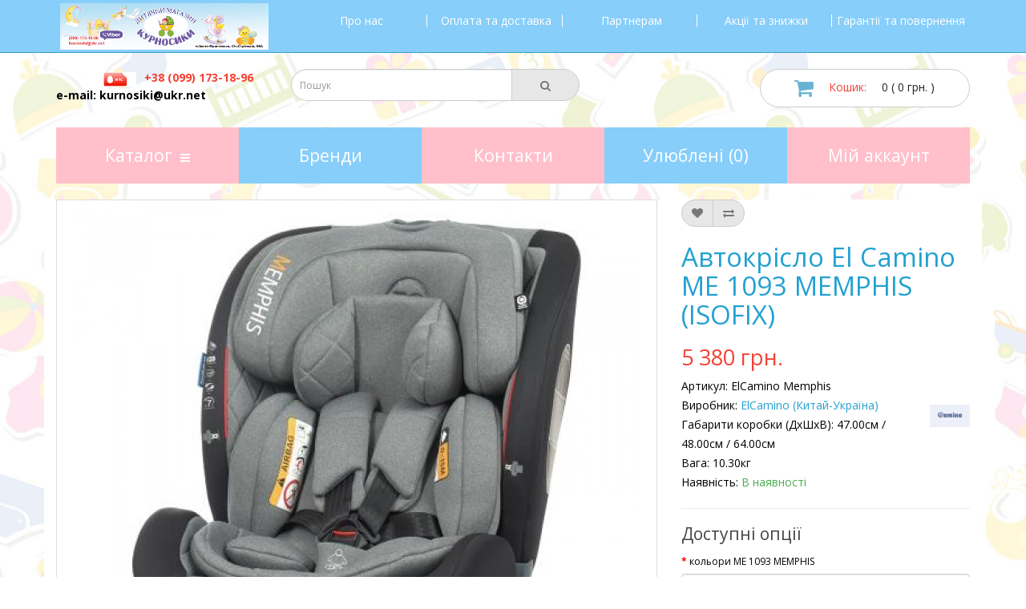

--- FILE ---
content_type: text/html; charset=utf-8
request_url: http://kurnosiki.if.ua/ElCamino_Memphis
body_size: 62239
content:
<!DOCTYPE html>
<!--[if IE]><![endif]-->
<!--[if IE 8 ]><html dir="ltr" lang="uk" class="ie8"><![endif]-->
<!--[if IE 9 ]><html dir="ltr" lang="uk" class="ie9"><![endif]-->
<!--[if (gt IE 9)|!(IE)]><!-->
<html dir="ltr" lang="uk">
<!--<![endif]-->
<head>
<meta charset="UTF-8" />
<meta name="viewport" content="width=device-width, initial-scale=1">
<meta http-equiv="X-UA-Compatible" content="IE=edge">
<title>купити автокрісло El Camino ME 1093 MEMPHIS 360º (ISOFIX) в Івано-Франківську, доставка по Україні</title>
<base href="http://kurnosiki.if.ua/" />
<meta name="description" content="купити автокрісло El Camino ME 1093 MEMPHIS 360º (ISOFIX) в Івано-Франківську, доставка по Україні" />
<meta name="keywords" content= "El Camino ME 1093 MEMPHIS 360º (ISOFIX) в Івано-Франківську, доставка по Україні" />
<script src="catalog/view/javascript/jquery/jquery-2.1.1.min.js" type="text/javascript"></script>
<link href="catalog/view/javascript/bootstrap/css/bootstrap.min.css" rel="stylesheet" media="screen" />
<script src="catalog/view/javascript/bootstrap/js/bootstrap.min.js" type="text/javascript"></script>
<link href="catalog/view/javascript/font-awesome/css/font-awesome.min.css" rel="stylesheet" type="text/css" />
<link href="//fonts.googleapis.com/css?family=Open+Sans:400,400i,300,700" rel="stylesheet" type="text/css" />
<link href="catalog/view/theme/default/stylesheet/stylesheet.css" rel="stylesheet">
<link href="catalog/view/javascript/jquery/magnific/magnific-popup.css" type="text/css" rel="stylesheet" media="screen" />
<link href="catalog/view/javascript/jquery/datetimepicker/bootstrap-datetimepicker.min.css" type="text/css" rel="stylesheet" media="screen" />
<script src="catalog/view/javascript/common.js" type="text/javascript"></script>
<link href="http://kurnosiki.if.ua/ElCamino_Memphis" rel="canonical" />
<link href="http://kurnosiki.if.ua/image/catalog/logo_icon.png" rel="icon" />
<script src="catalog/view/javascript/jquery/jquery.elevateZoom-3.0.8.min.js" type="text/javascript"></script>
<script src="catalog/view/javascript/jquery/magnific/jquery.magnific-popup.min.js" type="text/javascript"></script>
<script src="catalog/view/javascript/jquery/datetimepicker/moment.js" type="text/javascript"></script>
<script src="catalog/view/javascript/jquery/datetimepicker/bootstrap-datetimepicker.min.js" type="text/javascript"></script>
<script src="https://www.google.com/recaptcha/api.js" type="text/javascript"></script>
<script type="text/javascript">   (function(i,s,o,g,r,a,m){i['GoogleAnalyticsObject']=r;i[r]=i[r]||function(){   (i[r].q=i[r].q||[]).push(arguments)},i[r].l=1*new Date();a=s.createElement(o),   m=s.getElementsByTagName(o)[0];a.async=1;a.src=g;m.parentNode.insertBefore(a,m)   })(window,document,'script','//www.google-analytics.com/analytics.js','ga');
  ga('create', 'UA-74845126-1', 'auto');   ga('send', 'pageview');
</script> </head>
<body class="product-product-330">
<nav id="top">
  <div class="container">
<div class="row">
        </div>
<div class="row">
   <div id="logo" class="col-xs-3">
                    <a href="http://kurnosiki.if.ua/index.php?route=common/home"><img src="http://kurnosiki.if.ua/image/catalog/banner/kurnosiki_head1.png" title="КУРНОСИКИ" alt="КУРНОСИКИ" class="img-responsive" /></a>
              </div>
    <div class="col-xs-9">
    <div id="top-links" class="nav">
      <ul class="list-inline">
                    <li><a href="http://kurnosiki.if.ua/about_us">Про нас</a></li>
                    <li><a href="http://kurnosiki.if.ua/delivery">Оплата та доставка</a></li>
                    <li><a href="http://kurnosiki.if.ua/wholesalers">Партнерам</a></li>
                    <li><a href="http://kurnosiki.if.ua/privacy">Акції та знижки</a></li>
                    <li><a href="http://kurnosiki.if.ua/terms">Гарантії та повернення</a></li>
                </ul>
    </div>
  </div>
  </div>
</div>
</nav>
<header>
  <div class="container">
    <div class="row">
      <div class="col-sm-3">
        <div class="logo phones">
	  <div class="mts"><i class="fa fa-mts"></i><span><b>+38 (099) <b>173-18-96</b></span></div>
      <div </i><span>e-mail: kurnosiki@ukr.net</b></span></div>
        </div>
      </div>
      <div class="col-sm-4"><div id="search" class="input-group">
  <input type="text" name="search" value="" placeholder="Пошук" class="form-control input-lg" />
  <span class="input-group-btn">
    <button type="button" class="btn btn-default btn-lg"><i class="fa fa-search"></i></button>
  </span>
</div>      </div>
      <div class="col-sm-2">      </div>
      <div class="col-sm-3"><div id="cart" class="btn-group btn-block">
  <button type="button" data-toggle="dropdown" data-loading-text="Завантажується..." class="btn btn-inverse btn-block btn-lg dropdown-toggle"><i class="fa fa-shopping-cart"></i> <span id="cart-total"><b>Кошик:</b> 0 ( 0 грн. )</span></button>
  <ul class="dropdown-menu pull-right">
        <li>
      <p class="text-center">Ваш кошик порожній!</p>
    </li>
      </ul>
</div>
</div>
    </div>
  </div>
</header>

<div class="container">
  <nav id="menu" class="navbar">
    <div class="navbar-header"><span id="category" class="visible-xs">Категорії</span>
      <button type="button" class="btn btn-navbar navbar-toggle" data-toggle="collapse" data-target=".navbar-ex1-collapse"><i class="fa fa-bars"></i></button>
    </div>
    <div class="collapse navbar-collapse navbar-ex1-collapse">
      <ul class="nav navbar-nav">

	<li class="dropdown"><a href="http://kurnosiki.if.ua/index.php?route=common/home" class="dropdown-toggle" data-toggle="dropdown">Каталог<i class="fa fa-bars"></i></a>
          <div class="dropdown-menu">
            <div class="dropdown-inner">
		<ul class="list-unstyled">
                        <li><a href="http://kurnosiki.if.ua/toys">Іграшки</a></li>
                                <li><a href="http://kurnosiki.if.ua/dviynjata">Товари для двійнят</a></li>
                                <li class="dropdown"><a href="http://kurnosiki.if.ua/verh_clothes" class="dropdown-toggle" data-no_toggle="dropdown">Верхній дитячий одяг<i class="fa fa-angle-double-right"></i></a>
		<div class="dropdown-menu dropdown-right">
            <div class="dropdown-inner">
                            <ul class="list-unstyled">
                                <li><a href="http://kurnosiki.if.ua/verh_clothes/kurtka_winter">Зимові куртки для дітей (6)</a></li>
                              </ul>
                          </div>
            	  	</div>
        </li>
                                <li><a href="http://kurnosiki.if.ua/mebli">Дитячі ліжечка</a></li>
                                <li class="dropdown"><a href="http://kurnosiki.if.ua/prams" class="dropdown-toggle" data-no_toggle="dropdown">Універсальні коляски<i class="fa fa-angle-double-right"></i></a>
		<div class="dropdown-menu dropdown-right">
            <div class="dropdown-inner">
                            <ul class="list-unstyled">
                                <li><a href="http://kurnosiki.if.ua/prams/2v1">Коляски (2 в 1) (29)</a></li>
                                <li><a href="http://kurnosiki.if.ua/prams/transformer">Коляски-трансформери (1)</a></li>
                                <li><a href="http://kurnosiki.if.ua/prams/3v1">Коляски (3 в 1) (7)</a></li>
                                <li><a href="http://kurnosiki.if.ua/prams/twin">Коляски для двійнят і більше (3)</a></li>
                              </ul>
                          </div>
            	  	</div>
        </li>
                                <li><a href="http://kurnosiki.if.ua/progulka">Прогулянкові коляски</a></li>
                                <li class="dropdown"><a href="http://kurnosiki.if.ua/sleep" class="dropdown-toggle" data-no_toggle="dropdown">Все для сну малюка<i class="fa fa-angle-double-right"></i></a>
		<div class="dropdown-menu dropdown-right">
            <div class="dropdown-inner">
                            <ul class="list-unstyled">
                                <li><a href="http://kurnosiki.if.ua/sleep/postil">Дитяча постіль (10)</a></li>
                                <li><a href="http://kurnosiki.if.ua/sleep/matras">Матраци дитячі (4)</a></li>
                              </ul>
                          </div>
            	  	</div>
        </li>
                                <li class="dropdown"><a href="http://kurnosiki.if.ua/room" class="dropdown-toggle" data-no_toggle="dropdown">Дитяча кімната<i class="fa fa-angle-double-right"></i></a>
		<div class="dropdown-menu dropdown-right">
            <div class="dropdown-inner">
                            <ul class="list-unstyled">
                                <li><a href="http://kurnosiki.if.ua/room/xoduli">Дитячі ходулі (1)</a></li>
                                <li><a href="http://kurnosiki.if.ua/room/shezlong">Заколисуючі центри, гойдалки та шезлонги  (7)</a></li>
                                <li><a href="http://kurnosiki.if.ua/room/kylymok">Килимки та коврики дитячі (1)</a></li>
                                <li><a href="http://kurnosiki.if.ua/room/manegi">Манежі (0)</a></li>
                              </ul>
                          </div>
            	  	</div>
        </li>
                                <li class="dropdown"><a href="http://kurnosiki.if.ua/transport" class="dropdown-toggle" data-no_toggle="dropdown">Дитячий транспорт<i class="fa fa-angle-double-right"></i></a>
		<div class="dropdown-menu dropdown-right">
            <div class="dropdown-inner">
                            <ul class="list-unstyled">
                                <li><a href="http://kurnosiki.if.ua/transport/velosiped">Велосипеди (3-колісні) (23)</a></li>
                                <li><a href="http://kurnosiki.if.ua/transport/sanky">Дитячі санки (6)</a></li>
                                <li><a href="http://kurnosiki.if.ua/transport/samokat">Самокати (20)</a></li>
                                <li><a href="http://kurnosiki.if.ua/transport/tolokar">Толокари (1)</a></li>
                              </ul>
                          </div>
            	  	</div>
        </li>
                                <li class="dropdown"><a href="http://kurnosiki.if.ua/avtokrisla" class="dropdown-toggle" data-no_toggle="dropdown">Автокрісла<i class="fa fa-angle-double-right"></i></a>
		<div class="dropdown-menu dropdown-right">
            <div class="dropdown-inner">
                            <ul class="list-unstyled">
                                <li><a href="http://kurnosiki.if.ua/avtokrisla/0-1-2-3">Автокрісла (0-36 кг), 0+/1/2/3  (20)</a></li>
                                <li><a href="http://kurnosiki.if.ua/avtokrisla/1-2">Автокрісла (група 1-2), 9-25 кг (5)</a></li>
                                <li><a href="http://kurnosiki.if.ua/avtokrisla/1-3">Автокрісла (група 1-3), 9-36 кг (11)</a></li>
                                <li><a href="http://kurnosiki.if.ua/avtokrisla/narogh">Автокрісла групи 0+ (0-11 кг) (17)</a></li>
                                <li><a href="http://kurnosiki.if.ua/avtokrisla/busters">автокрісла-бустери (група 3), 22-36 кг (1)</a></li>
                              </ul>
                          </div>
            	  	</div>
        </li>
                                <li class="dropdown"><a href="http://kurnosiki.if.ua/Dyt_mebli" class="dropdown-toggle" data-no_toggle="dropdown">Інші дитячі меблі<i class="fa fa-angle-double-right"></i></a>
		<div class="dropdown-menu dropdown-right">
            <div class="dropdown-inner">
                            <ul class="list-unstyled">
                                <li><a href="http://kurnosiki.if.ua/Dyt_mebli/komody">Комоди-пеленатори (6)</a></li>
                                <li><a href="http://kurnosiki.if.ua/Dyt_mebli/Pelenatory">Пеленальні столики та дошки (1)</a></li>
                                <li><a href="http://kurnosiki.if.ua/Dyt_mebli/chair">Стільці для годування (11)</a></li>
                                <li><a href="http://kurnosiki.if.ua/Dyt_mebli/stolStil">Столики та стільці (20)</a></li>
                              </ul>
                          </div>
            	  	</div>
        </li>
                		</ul>
	    </div>
	  </div>
	</li>


	<li class="manufacturer"><a href="http://kurnosiki.if.ua/index.php?route=product/manufacturer">Бренди</a></li>
	<li class="contact"><a href="http://kurnosiki.if.ua/index.php?route=information/contact">Контакти</a></li>
	<li class="wishlist"><a href="http://kurnosiki.if.ua/index.php?route=account/wishlist" id="wishlist-total" title="Улюблені (0)">Улюблені (0)</a></li>
	<li class="account dropdown"><a href="http://kurnosiki.if.ua/index.php?route=account/account" title="Мій аккаунт" class="dropdown-toggle" data-toggle="dropdown">Мій аккаунт</a>
          <ul class="dropdown-menu dropdown-menu-right">
                        <li><a href="http://kurnosiki.if.ua/index.php?route=account/register">Реєстрація</a></li>
            <li><a href="http://kurnosiki.if.ua/index.php?route=account/login">Вхід</a></li>
                      </ul>
        </li>
      </ul>
    </div>
  </nav>
</div>

<div class="container">
  <ul class="breadcrumb">
        <li><a href="http://kurnosiki.if.ua/index.php?route=common/home"><i class="fa fa-home"></i></a></li>
        <li><a href="http://kurnosiki.if.ua/ElCamino_Memphis">Автокрісло El Camino ME 1093 MEMPHIS (ISOFIX)</a></li>
      </ul>
  <div class="row">                <div id="content" class="col-sm-12">      <div class="row">
                                <div class="col-sm-8">
                    <ul class="thumbnails">
                            <li><div class="thumbnail" ><img class='zoom' data-zoom-image="http://kurnosiki.if.ua/image/cache/catalog/ElCamino/MEMPHIS/img_SH-1000x1000.jpg" src="http://kurnosiki.if.ua/image/cache/catalog/ElCamino/MEMPHIS/img_SH-700x700.jpg" title="Автокрісло El Camino ME 1093 MEMPHIS (ISOFIX)" alt="Автокрісло El Camino ME 1093 MEMPHIS (ISOFIX)" id="image" /></div></li>
            <li style="display:none"><a class="thumbnail" href="http://kurnosiki.if.ua/image/cache/catalog/ElCamino/MEMPHIS/img_SH-1000x1000.jpg" title="Автокрісло El Camino ME 1093 MEMPHIS (ISOFIX)"><img src="http://kurnosiki.if.ua/image/cache/catalog/ElCamino/MEMPHIS/img_SH-700x700.jpg" title="Автокрісло El Camino ME 1093 MEMPHIS (ISOFIX)" alt="Автокрісло El Camino ME 1093 MEMPHIS (ISOFIX)" /></a></li>
                                                <li class="image-additional"><a class="thumbnail" href="http://kurnosiki.if.ua/image/cache/catalog/ElCamino/MEMPHIS/img_M-1000x1000.jpg" title="Автокрісло El Camino ME 1093 MEMPHIS (ISOFIX)"> <img src="http://kurnosiki.if.ua/image/cache/catalog/ElCamino/MEMPHIS/img_M-74x74.jpg" title="Автокрісло El Camino ME 1093 MEMPHIS (ISOFIX)" alt="Автокрісло El Camino ME 1093 MEMPHIS (ISOFIX)" /></a></li>
                        <li class="image-additional"><a class="thumbnail" href="http://kurnosiki.if.ua/image/cache/catalog/ElCamino/MEMPHIS/img_M4-1000x1000.jpg" title="Автокрісло El Camino ME 1093 MEMPHIS (ISOFIX)"> <img src="http://kurnosiki.if.ua/image/cache/catalog/ElCamino/MEMPHIS/img_M4-74x74.jpg" title="Автокрісло El Camino ME 1093 MEMPHIS (ISOFIX)" alt="Автокрісло El Camino ME 1093 MEMPHIS (ISOFIX)" /></a></li>
                        <li class="image-additional"><a class="thumbnail" href="http://kurnosiki.if.ua/image/cache/catalog/ElCamino/MEMPHIS/img_M3-1000x1000.jpg" title="Автокрісло El Camino ME 1093 MEMPHIS (ISOFIX)"> <img src="http://kurnosiki.if.ua/image/cache/catalog/ElCamino/MEMPHIS/img_M3-74x74.jpg" title="Автокрісло El Camino ME 1093 MEMPHIS (ISOFIX)" alt="Автокрісло El Camino ME 1093 MEMPHIS (ISOFIX)" /></a></li>
                        <li class="image-additional"><a class="thumbnail" href="http://kurnosiki.if.ua/image/cache/catalog/ElCamino/MEMPHIS/img_M2-1000x1000.jpg" title="Автокрісло El Camino ME 1093 MEMPHIS (ISOFIX)"> <img src="http://kurnosiki.if.ua/image/cache/catalog/ElCamino/MEMPHIS/img_M2-74x74.jpg" title="Автокрісло El Camino ME 1093 MEMPHIS (ISOFIX)" alt="Автокрісло El Camino ME 1093 MEMPHIS (ISOFIX)" /></a></li>
                        <li class="image-additional"><a class="thumbnail" href="http://kurnosiki.if.ua/image/cache/catalog/ElCamino/MEMPHIS/img_SH-1000x1000.jpg" title="Автокрісло El Camino ME 1093 MEMPHIS (ISOFIX)"> <img src="http://kurnosiki.if.ua/image/cache/catalog/ElCamino/MEMPHIS/img_SH-74x74.jpg" title="Автокрісло El Camino ME 1093 MEMPHIS (ISOFIX)" alt="Автокрісло El Camino ME 1093 MEMPHIS (ISOFIX)" /></a></li>
                                  </ul>
                    <ul class="nav nav-tabs">
            <li class="active"><a href="#tab-description" data-toggle="tab">Опис</a></li>
                                    <li><a href="#tab-review" data-toggle="tab">Відгуки (0)</a></li>
                      </ul>
          <div class="tab-content">
            <div class="tab-pane active" id="tab-description"><p><font style="vertical-align: inherit;"><span style="font-weight: bold; text-decoration-line: underline;">Автокрісло El Camino ME 1093 MEMPHIS&nbsp;</span>-&nbsp; &nbsp;новинка на ринку дитячих автокрісел, розраховане на всі вікові групи, стане незамінним супутником в дорозі під час поїздок і подорожей в автомобілі з маленькою дитиною від народження до 12 років.</font></p><p><font style="vertical-align: inherit;"><span style="text-decoration-line: underline;">Головна перевага моделі </span>-&nbsp; можливість повороту&nbsp;</font>сидіння автокрісла на 360 градусів , що спрощує посадку дитини різних вікових груп. Є удосконаленим варіантом автокрісла&nbsp;<a href="http://kurnosiki.if.ua/ElCamino_ME1045_EVOLUTION360" target="_blank">El Camino ME 1045 EVOLUTION 360</a>.<span style="font-weight: 700; text-decoration-line: underline;"><br></span></p><p>Крім того, дана модель укомплектована зручною системою кріплення крісла в автомобіль - <span style="text-decoration-line: underline;">сиcтемою ISOFIX.</span></p><div class="main_title" style="height: 30px; border-bottom: 1px solid rgb(227, 227, 227); font-size: 14px; font-weight: bold; text-transform: uppercase; color: rgb(0, 0, 0); font-family: Verdana, sans-serif;"><font style="vertical-align: inherit;">ОПИС АВТОКРІСЛА ElCAMINO ME 1093 MEMPHIS 360 :</font></div><div class="pagetext" style="font-size: 14px; font-family: Verdana, sans-serif;"><table border="0" cellpadding="0" cellspacing="0" width="704" style="width: 806px;"><colgroup><col><col></colgroup><tbody><tr height="21"><td height="21" style="height: 21px; width: 284px;"><font style="vertical-align: inherit;"><font style="vertical-align: inherit;">ТИП:</font></font></td><td style="width: 519px;"><font style="vertical-align: inherit;"><font style="vertical-align: inherit;">автокрісло</font></font></td></tr><tr height="20"><td height="20" style="height: 20px;"><font style="vertical-align: inherit;"><font style="vertical-align: inherit;">ГРУПА:</font></font></td><td style="width: 519px;"><font style="vertical-align: inherit;"><font style="vertical-align: inherit;">0 + I, II, III</font></font></td></tr><tr height="20"><td height="20" style="height: 20px;"><font style="vertical-align: inherit;"><font style="vertical-align: inherit;">ВАГА ДИТИНИ:</font></font></td><td style="width: 519px;"><font style="vertical-align: inherit;"><font style="vertical-align: inherit;">0-36 кг</font></font></td></tr><tr height="21"><td height="21" style="height: 21px;"><font style="vertical-align: inherit;"><font style="vertical-align: inherit;">ВІК ДИТИНИ:</font></font></td><td style="width: 519px;"><font style="vertical-align: inherit;"><font style="vertical-align: inherit;">від народження до 12 років</font></font></td></tr><tr height="20"><td height="20" style="height: 20px;"><font style="vertical-align: inherit;"><font style="vertical-align: inherit;">РЕГУЛЮВАННЯ:</font></font></td><td style="width: 519px;"><font style="vertical-align: inherit;"><font style="vertical-align: inherit;">підголівник з можливістю регулювання</font></font></td></tr><tr height="21"><td height="21" style="height: 21px;">Нахил спинки</td><td style="width: 519px;"><font style="vertical-align: inherit;"><font style="vertical-align: inherit;">7 положень,&nbsp;</font></font>(3-проти ходу руху, 4 - по ходу руху)</td></tr><tr height="21"><td height="21" style="height: 21px;"><font style="vertical-align: inherit;"><font style="vertical-align: inherit;">СПОСІБ УСТАНОВКИ:</font></font></td><td style="width: 519px;"><font style="vertical-align: inherit;"><font style="vertical-align: inherit;">проти руху (до 1 року) / за рухом автомобіля</font></font></td></tr><tr height="21"><td height="21" style="height: 21px;"><font style="vertical-align: inherit;"><font style="vertical-align: inherit;">5-ти точкові ремені безпеки:</font></font></td><td style="width: 519px;"><font style="vertical-align: inherit;"><font style="vertical-align: inherit;">є</font></font></td></tr><tr height="21"><td height="21" style="height: 21px;"><font style="vertical-align: inherit;"><font style="vertical-align: inherit;">ТКАНИНА:</font></font></td><td style="width: 519px;"><font style="vertical-align: inherit;"><font style="vertical-align: inherit;">льон і еко-шкіра</font></font></td></tr><tr height="21"><td height="21" style="height: 21px;"><font style="vertical-align: inherit;"><font style="vertical-align: inherit;">СИСТЕМА КРІПЛЕННЯ ISOFIX:</font></font></td><td style="width: 519px;"><font style="vertical-align: inherit;"><font style="vertical-align: inherit;">ISOFIX і Top-Tether</font></font></td></tr><tr height="21"><td height="21" style="height: 21px;"><font style="vertical-align: inherit;"><font style="vertical-align: inherit;">ГАБАРИТНІ РОЗМІРИ (ш * в * г):</font></font></td><td style="width: 519px;">48см / min 62см - max 74см / 55см<br></td></tr><tr height="21"><td height="21" style="height: 21px;"><font style="vertical-align: inherit;"><font style="vertical-align: inherit;">КОРОБКА:</font></font></td><td style="width: 519px;"><font style="vertical-align: inherit;"><font style="vertical-align: inherit;">&nbsp;БРУТТО 10,3кг / НЕТТО 8,9кг / РОЗМІР 47 х 48 х 64&nbsp;см</font></font></td></tr></tbody></table></div><div class="pagetext" style="font-size: 14px; font-family: Verdana, sans-serif;"><table border="0" cellpadding="0" cellspacing="0" width="704" style="width: 806px;"><tbody><tr height="21"><td style="width: 519px;"><br></td></tr></tbody></table></div></div>
                                    <div class="tab-pane" id="tab-review">
              <form class="form-horizontal" id="form-review">
                <div id="review"></div>
                <h2>Написати відгук</h2>
                                Будь-ласка <a  href="http://kurnosiki.if.ua/index.php?route=account/login">ввійдіть</a> чи <a href="http://kurnosiki.if.ua/index.php?route=account/register">зареєструйтеся</a> для написання огляду                              </form>
            </div>
                      </div>
        </div>
                        
        <div class="col-sm-4 product-op">
          <div class="btn-group">
            <button type="button" data-toggle="tooltip" class="btn btn-default" title="Додати до списку бажань" onclick="wishlist.add('330');"><i class="fa fa-heart"></i></button>
            <button type="button" data-toggle="tooltip" class="btn btn-default" title="Порівняти цей товар" onclick="compare.add('330');"><i class="fa fa-exchange"></i></button>
          </div>
          <h1>Автокрісло El Camino ME 1093 MEMPHIS (ISOFIX)</h1>
                  <ul class="list-unstyled">
                        <li>
              <h2>5 380 грн.</h2>
            </li>
                                                          </ul>
                    <ul class="list-unstyled">
	    <li>Артикул: ElCamino Memphis</li>
            <a href="http://kurnosiki.if.ua/ElCamino ">
                        <img  class="pull-right" src="http://kurnosiki.if.ua/image/cache/catalog/manufectures/maxresdefault-50x50.jpg" alt="ElCamino (Китай-Україна)" title="ElCamino (Китай-Україна)">
            </a>
            <li>Виробник: <a href="http://kurnosiki.if.ua/ElCamino ">ElCamino (Китай-Україна)</a></li>
                        	    	    <li>Габарити коробки (ДxШxВ):   47.00см / 48.00см / 64.00см</li>
                        	    <li>Вага:   10.30кг</li>
            	    <li>Наявність: <span class="text-instock" >В наявності</span></li>
          </ul>

          <div id="product">
                        <hr>
            <h3>Доступні опції</h3>
                                    <div class="form-group required">
              <label class="control-label" for="input-option230">кольори ME 1093 MEMPHIS</label>
              <select name="option[230]" id="input-option230" class="thumb form-control">
                <option value=""> --- Оберіть --- </option>
                                  <option value="1062"class="thumb" src="http://kurnosiki.if.ua/image/cache/catalog/ElCamino/MEMPHIS/img_SH-700x700.jpg" val="http://kurnosiki.if.ua/image/cache/catalog/ElCamino/MEMPHIS/img_SH-1000x1000.jpg">El Camino ME 1093 MEMPHIS (ISOFIX) Gray Black                                </option>
                                  <option value="1063"class="thumb" src="http://kurnosiki.if.ua/image/cache/catalog/ElCamino/MEMPHIS/img_M-700x700.jpg" val="http://kurnosiki.if.ua/image/cache/catalog/ElCamino/MEMPHIS/img_M-1000x1000.jpg">El Camino ME 1093 MEMPHIS (ISOFIX) Shadow Black                                </option>
                              </select>
            </div>
                                                                                                                                                                        <div class="form-group">
              <label class="control-label" for="input-quantity">Кількість</label>
              <input type="text" name="quantity" value="1" size="2" id="input-quantity" class="thumb form-control" />
              <input type="hidden" name="product_id" value="330" />
              <br />
              <button type="button" id="button-cart" data-loading-text="Завантажується..." class="btn btn-success btn-lg btn-block"><i class="fa fa-shopping-cart"></i> Купити</button>
            </div>
                      </div>
<div class="product-terms">
	<div class="row">
		<div class="col-xs-2"><i class="fa fa-delivery"></i></div>
		<div class="col-xs-10">
			<h3>Інформація про доставку</h3>
			<p>Безкоштовна доставка товару по Івано-Франківську - при замовленні понад 1000 грн.  Кур'єрська безкоштовна доставка по Івано-Франківській області - при замовленні понад 10000 грн. Доставка по Україні здійснюється  згідно тарифів автоперевізників.</p>
		</div>
	</div>
	<div class="row">
		<div class="col-xs-2"><i class="fa fa-garantee"></i></div>
		<div class="col-xs-10">
			<h3>Гарантія</h3>
			<p><ul class="list-unstyled">
			<li>- Обмін / повернення товару протягом 14 днів.</li>
			<li>- Офіційна гарантія від виробника.</li>
			</ul></p>
		</div>	
	</div>
</div>
                    <div class="rating">
            <p>
                                          <span class="fa fa-stack"><i class="fa fa-star-o fa-stack-1x"></i></span>
                                                        <span class="fa fa-stack"><i class="fa fa-star-o fa-stack-1x"></i></span>
                                                        <span class="fa fa-stack"><i class="fa fa-star-o fa-stack-1x"></i></span>
                                                        <span class="fa fa-stack"><i class="fa fa-star-o fa-stack-1x"></i></span>
                                                        <span class="fa fa-stack"><i class="fa fa-star-o fa-stack-1x"></i></span>
                                          <a href="" onclick="$('a[href=\'#tab-review\']').trigger('click'); return false;">0 відгуків</a> / <a href="" onclick="$('a[href=\'#tab-review\']').trigger('click'); return false;">Написати відгук</a></p>
            <hr>
            <!-- AddThis Button BEGIN -->
            <div class="addthis_toolbox addthis_default_style"><a class="addthis_button_facebook_like" fb:like:layout="button_count"></a> <a class="addthis_button_tweet"></a> <a class="addthis_button_pinterest_pinit"></a> <a class="addthis_counter addthis_pill_style"></a></div>
            <script type="text/javascript" src="//s7.addthis.com/js/300/addthis_widget.js#pubid=ra-515eeaf54693130e"></script>
            <!-- AddThis Button END -->
          </div>
                  </div>
      </div>
            <h3>Схожі товари</h3>
      <div class="row">
                                                <div class="col-lg-3 col-md-3 col-sm-6 col-xs-12">
          <div class="product-thumb transition">
            <div class="image"><a href="http://kurnosiki.if.ua/ElCamino_ME1045_EVOLUTION360"><img src="http://kurnosiki.if.ua/image/cache/catalog/ElCamino/Evolution360/148230_0-100x100.jpg" alt="Автокрісло El Camino ME 1045 EVOLUTION 360º (ISOFIX)" title="Автокрісло El Camino ME 1045 EVOLUTION 360º (ISOFIX)" class="img-responsive" /></a></div>
            <div class="caption">
              <h4><a href="http://kurnosiki.if.ua/ElCamino_ME1045_EVOLUTION360">Автокрісло El Camino ME 1045 EVOLUTION 360º (ISOFIX)</a></h4>
              <p>Автокрісло El Camino ME 1045 EVOLUTION 360&nbsp;-&nbsp; &nbsp;новинка на ринку дитячих автокрісел, р..</p>
                                          <p class="price">
                                4 400 грн.                                              </p>
                          </div>
            <div class="button-group">
              <button type="button" onclick="cart.add('196', '1');" class="btn-shopping-cart"><span class="hidden-xs hidden-sm hidden-md">Купити</span> <i class="fa fa-shopping-cart"></i></button>
              <button type="button" data-toggle="tooltip" title="Додати до списку бажань" onclick="wishlist.add('196');" class="btn-heart"><i class="fa fa-heart"></i></button>
              <button type="button" data-toggle="tooltip" title="Порівняти цей товар" onclick="compare.add('196');" class="btn-exchange"><i class="fa fa-exchange"></i></button>
            </div>
          </div>
        </div>
                <div class="clearfix visible-md"></div>
                                                        <div class="col-lg-3 col-md-3 col-sm-6 col-xs-12">
          <div class="product-thumb transition">
            <div class="image"><a href="http://kurnosiki.if.ua/bravo_isofix"><img src="http://kurnosiki.if.ua/image/cache/catalog/ElCamino/Bravo Isofix/img-100x100.jpg" alt="ElCamino ME 1041 BRAVO ISOFIX (0-36 кг)" title="ElCamino ME 1041 BRAVO ISOFIX (0-36 кг)" class="img-responsive" /></a></div>
            <div class="caption">
              <h4><a href="http://kurnosiki.if.ua/bravo_isofix">ElCamino ME 1041 BRAVO ISOFIX (0-36 кг)</a></h4>
              <p>Автокрісло ElCamino ME 1041 BRAVO ISOFIX Gray - хіт продаж України в сегменті автокрісел економ-клас..</p>
                                          <p class="price">
                                4 250 грн.                                              </p>
                          </div>
            <div class="button-group">
              <button type="button" onclick="cart.add('206', '1');" class="btn-shopping-cart"><span class="hidden-xs hidden-sm hidden-md">Купити</span> <i class="fa fa-shopping-cart"></i></button>
              <button type="button" data-toggle="tooltip" title="Додати до списку бажань" onclick="wishlist.add('206');" class="btn-heart"><i class="fa fa-heart"></i></button>
              <button type="button" data-toggle="tooltip" title="Порівняти цей товар" onclick="compare.add('206');" class="btn-exchange"><i class="fa fa-exchange"></i></button>
            </div>
          </div>
        </div>
                                                        <div class="col-lg-3 col-md-3 col-sm-6 col-xs-12">
          <div class="product-thumb transition">
            <div class="image"><a href="http://kurnosiki.if.ua/Evenflo_SafeMax_DLX "><img src="http://kurnosiki.if.ua/image/cache/catalog/Evenflo/SafeMax/102637404_images_12859119102-100x100.jpg" alt="Автокрісло Evenflo SafeMax Platinum (2-55 кг), США" title="Автокрісло Evenflo SafeMax Platinum (2-55 кг), США" class="img-responsive" /></a></div>
            <div class="caption">
              <h4><a href="http://kurnosiki.if.ua/Evenflo_SafeMax_DLX ">Автокрісло Evenflo SafeMax Platinum (2-55 кг), США</a></h4>
              <p>Автокрісло Evenflo SafeMax Platinum (DLX)&nbsp;- це найлегше в установці дитяче автокрісло Evenflo®&..</p>
                                          <p class="price">
                                11 499 грн.                                              </p>
                          </div>
            <div class="button-group">
              <button type="button" onclick="cart.add('208', '1');" class="btn-shopping-cart"><span class="hidden-xs hidden-sm hidden-md">Купити</span> <i class="fa fa-shopping-cart"></i></button>
              <button type="button" data-toggle="tooltip" title="Додати до списку бажань" onclick="wishlist.add('208');" class="btn-heart"><i class="fa fa-heart"></i></button>
              <button type="button" data-toggle="tooltip" title="Порівняти цей товар" onclick="compare.add('208');" class="btn-exchange"><i class="fa fa-exchange"></i></button>
            </div>
          </div>
        </div>
                                                        <div class="col-lg-3 col-md-3 col-sm-6 col-xs-12">
          <div class="product-thumb transition">
            <div class="image"><a href="http://kurnosiki.if.ua/Lorelli_Aviator_Isofix"><img src="http://kurnosiki.if.ua/image/cache/catalog/Lorelli/Aviator/3fd170f6d69406aa1e7d22eeba5fc691-100x100.jpg" alt="Автокрісло (0-36 кг) Lorelli  AVIATOR ISOFIX 360º (Болгарія)" title="Автокрісло (0-36 кг) Lorelli  AVIATOR ISOFIX 360º (Болгарія)" class="img-responsive" /></a></div>
            <div class="caption">
              <h4><a href="http://kurnosiki.if.ua/Lorelli_Aviator_Isofix">Автокрісло (0-36 кг) Lorelli  AVIATOR ISOFIX 360º (Болгарія)</a></h4>
              <p>Автокрісло Lorelli Aviator Isofix&nbsp;- це універсальна модель дитячих автокрісел груп 0+/1/2/3 та ..</p>
                                          <p class="price">
                                6 400 грн.                                              </p>
                          </div>
            <div class="button-group">
              <button type="button" onclick="cart.add('218', '1');" class="btn-shopping-cart"><span class="hidden-xs hidden-sm hidden-md">Купити</span> <i class="fa fa-shopping-cart"></i></button>
              <button type="button" data-toggle="tooltip" title="Додати до списку бажань" onclick="wishlist.add('218');" class="btn-heart"><i class="fa fa-heart"></i></button>
              <button type="button" data-toggle="tooltip" title="Порівняти цей товар" onclick="compare.add('218');" class="btn-exchange"><i class="fa fa-exchange"></i></button>
            </div>
          </div>
        </div>
                                                        <div class="col-lg-3 col-md-3 col-sm-6 col-xs-12">
          <div class="product-thumb transition">
            <div class="image"><a href="http://kurnosiki.if.ua/ElCamino_Absolute"><img src="http://kurnosiki.if.ua/image/cache/catalog/ElCamino/Absolute/img (3)-100x100.jpg" alt="Автокрісло El Camino ME 1079 ABSOLUTE 360º (ISOFIX)" title="Автокрісло El Camino ME 1079 ABSOLUTE 360º (ISOFIX)" class="img-responsive" /></a></div>
            <div class="caption">
              <h4><a href="http://kurnosiki.if.ua/ElCamino_Absolute">Автокрісло El Camino ME 1079 ABSOLUTE 360º (ISOFIX)</a></h4>
              <p>Автокрісло El Camino ME 1079 ABSOLUTE 360&nbsp;-&nbsp; &nbsp;новинка на ринку дитячих автокрісел, ро..</p>
                                          <p class="price">
                                5 600 грн.                                              </p>
                          </div>
            <div class="button-group">
              <button type="button" onclick="cart.add('312', '1');" class="btn-shopping-cart"><span class="hidden-xs hidden-sm hidden-md">Купити</span> <i class="fa fa-shopping-cart"></i></button>
              <button type="button" data-toggle="tooltip" title="Додати до списку бажань" onclick="wishlist.add('312');" class="btn-heart"><i class="fa fa-heart"></i></button>
              <button type="button" data-toggle="tooltip" title="Порівняти цей товар" onclick="compare.add('312');" class="btn-exchange"><i class="fa fa-exchange"></i></button>
            </div>
          </div>
        </div>
                <div class="clearfix visible-md"></div>
                                                        <div class="col-lg-3 col-md-3 col-sm-6 col-xs-12">
          <div class="product-thumb transition">
            <div class="image"><a href="http://kurnosiki.if.ua/TILLY_Bliss_T-535_ISOFIX"><img src="http://kurnosiki.if.ua/image/cache/catalog/TILLY/Bliss/93971-100x100.jpg" alt="Автокрісло дитяче TILLY BLISS ISOFIX T-535 (0-36 кг), з поворотом 360º " title="Автокрісло дитяче TILLY BLISS ISOFIX T-535 (0-36 кг), з поворотом 360º " class="img-responsive" /></a></div>
            <div class="caption">
              <h4><a href="http://kurnosiki.if.ua/TILLY_Bliss_T-535_ISOFIX">Автокрісло дитяче TILLY BLISS ISOFIX T-535 (0-36 кг), з поворотом 360º </a></h4>
              <p>Автокрісло дитяче TILLY BLISS ISOFIX T-535 (0-36 кг), з поворотом 360º - це&nbsp;багатофункціональна..</p>
                                          <p class="price">
                                4 950 грн.                                              </p>
                          </div>
            <div class="button-group">
              <button type="button" onclick="cart.add('322', '1');" class="btn-shopping-cart"><span class="hidden-xs hidden-sm hidden-md">Купити</span> <i class="fa fa-shopping-cart"></i></button>
              <button type="button" data-toggle="tooltip" title="Додати до списку бажань" onclick="wishlist.add('322');" class="btn-heart"><i class="fa fa-heart"></i></button>
              <button type="button" data-toggle="tooltip" title="Порівняти цей товар" onclick="compare.add('322');" class="btn-exchange"><i class="fa fa-exchange"></i></button>
            </div>
          </div>
        </div>
                                                        <div class="col-lg-3 col-md-3 col-sm-6 col-xs-12">
          <div class="product-thumb transition">
            <div class="image"><a href="http://kurnosiki.if.ua/Carrello_Asteroid_CRL_12801"><img src="http://kurnosiki.if.ua/image/cache/catalog/CARELLO/Asteroid/66405_20201020033743_8263_600x60110-100x100.jpg" alt="Автокрісло Carrello Asteroid CRL-12801 ISOFIX" title="Автокрісло Carrello Asteroid CRL-12801 ISOFIX" class="img-responsive" /></a></div>
            <div class="caption">
              <h4><a href="http://kurnosiki.if.ua/Carrello_Asteroid_CRL_12801">Автокрісло Carrello Asteroid CRL-12801 ISOFIX</a></h4>
              <p>Дитяче автокрісло Каррелло Астероїд 12801 -&nbsp; це&nbsp;модель автокрісла, яка універсально підійд..</p>
                                          <p class="price">
                                6 200 грн.                                              </p>
                          </div>
            <div class="button-group">
              <button type="button" onclick="cart.add('324', '1');" class="btn-shopping-cart"><span class="hidden-xs hidden-sm hidden-md">Купити</span> <i class="fa fa-shopping-cart"></i></button>
              <button type="button" data-toggle="tooltip" title="Додати до списку бажань" onclick="wishlist.add('324');" class="btn-heart"><i class="fa fa-heart"></i></button>
              <button type="button" data-toggle="tooltip" title="Порівняти цей товар" onclick="compare.add('324');" class="btn-exchange"><i class="fa fa-exchange"></i></button>
            </div>
          </div>
        </div>
                                                        <div class="col-lg-3 col-md-3 col-sm-6 col-xs-12">
          <div class="product-thumb transition">
            <div class="image"><a href="http://kurnosiki.if.ua/Carrello_Capsula"><img src="http://kurnosiki.if.ua/image/cache/catalog/CARELLO/Capsula/avtokreslo-detskoe-carrello-capsula-alisa-uacom-1-100x100.jpg" alt="  Автокрісло (0-36 кг) CARRELLO Capsula CRL-11807 ISOFIX з поворотом " title="  Автокрісло (0-36 кг) CARRELLO Capsula CRL-11807 ISOFIX з поворотом " class="img-responsive" /></a></div>
            <div class="caption">
              <h4><a href="http://kurnosiki.if.ua/Carrello_Capsula">  Автокрісло (0-36 кг) CARRELLO Capsula CRL-11807 ISOFIX з поворотом </a></h4>
              <p>Автокрісло&nbsp;CARRELLO Capsula CRL-11807&nbsp;ISOFIX з поворотом&nbsp;- підходить для дитини від н..</p>
                                          <p class="price">
                                4 750 грн.                                              </p>
                          </div>
            <div class="button-group">
              <button type="button" onclick="cart.add('327', '1');" class="btn-shopping-cart"><span class="hidden-xs hidden-sm hidden-md">Купити</span> <i class="fa fa-shopping-cart"></i></button>
              <button type="button" data-toggle="tooltip" title="Додати до списку бажань" onclick="wishlist.add('327');" class="btn-heart"><i class="fa fa-heart"></i></button>
              <button type="button" data-toggle="tooltip" title="Порівняти цей товар" onclick="compare.add('327');" class="btn-exchange"><i class="fa fa-exchange"></i></button>
            </div>
          </div>
        </div>
                                                        <div class="col-lg-3 col-md-3 col-sm-6 col-xs-12">
          <div class="product-thumb transition">
            <div class="image"><a href="http://kurnosiki.if.ua/ElCamino_BASTION"><img src="http://kurnosiki.if.ua/image/cache/catalog/ElCamino/BASTION/img_B-100x100.jpg" alt="Автокрісло  (9-36 кг) ME 1057 BASTION (ISOFIX)" title="Автокрісло  (9-36 кг) ME 1057 BASTION (ISOFIX)" class="img-responsive" /></a></div>
            <div class="caption">
              <h4><a href="http://kurnosiki.if.ua/ElCamino_BASTION">Автокрісло  (9-36 кг) ME 1057 BASTION (ISOFIX)</a></h4>
              <p>Автокрісло El Camino ME 1057 BASTION&nbsp;- це&nbsp;модель автокірсел з кріпленням Isofix і верхнім ..</p>
                                          <p class="price">
                                6 000 грн.                                              </p>
                          </div>
            <div class="button-group">
              <button type="button" onclick="cart.add('331', '1');" class="btn-shopping-cart"><span class="hidden-xs hidden-sm hidden-md">Купити</span> <i class="fa fa-shopping-cart"></i></button>
              <button type="button" data-toggle="tooltip" title="Додати до списку бажань" onclick="wishlist.add('331');" class="btn-heart"><i class="fa fa-heart"></i></button>
              <button type="button" data-toggle="tooltip" title="Порівняти цей товар" onclick="compare.add('331');" class="btn-exchange"><i class="fa fa-exchange"></i></button>
            </div>
          </div>
        </div>
                <div class="clearfix visible-md"></div>
                                                        <div class="col-lg-3 col-md-3 col-sm-6 col-xs-12">
          <div class="product-thumb transition">
            <div class="image"><a href="http://kurnosiki.if.ua/Carrello_Quantum_ISOFIX"><img src="http://kurnosiki.if.ua/image/cache/catalog/Carrello/Quantum/df9b65b6cf39390534c186e990e652ae-100x100.jpg" alt="Автокрісло CARRELLO Quantum ISOFIX CRL-11803  (0-36 кг) " title="Автокрісло CARRELLO Quantum ISOFIX CRL-11803  (0-36 кг) " class="img-responsive" /></a></div>
            <div class="caption">
              <h4><a href="http://kurnosiki.if.ua/Carrello_Quantum_ISOFIX">Автокрісло CARRELLO Quantum ISOFIX CRL-11803  (0-36 кг) </a></h4>
              <p>Автокрісло CARRELLO Quantum ISOFIX&nbsp;- це незамінна річ у машині, без якої не обійтись як при кор..</p>
                                          <p class="price">
                                4 707 грн.                                              </p>
                          </div>
            <div class="button-group">
              <button type="button" onclick="cart.add('365', '1');" class="btn-shopping-cart"><span class="hidden-xs hidden-sm hidden-md">Купити</span> <i class="fa fa-shopping-cart"></i></button>
              <button type="button" data-toggle="tooltip" title="Додати до списку бажань" onclick="wishlist.add('365');" class="btn-heart"><i class="fa fa-heart"></i></button>
              <button type="button" data-toggle="tooltip" title="Порівняти цей товар" onclick="compare.add('365');" class="btn-exchange"><i class="fa fa-exchange"></i></button>
            </div>
          </div>
        </div>
                                                        <div class="col-lg-3 col-md-3 col-sm-6 col-xs-12">
          <div class="product-thumb transition">
            <div class="image"><a href="http://kurnosiki.if.ua/ElCamino_Evolution2"><img src="http://kurnosiki.if.ua/image/cache/catalog/ElCamino/Evoulution2/img (1)-100x100.jpeg" alt="Автокрісло El Camino ME 1045 EVOLUTION-2 360º (ISOFIX)" title="Автокрісло El Camino ME 1045 EVOLUTION-2 360º (ISOFIX)" class="img-responsive" /></a></div>
            <div class="caption">
              <h4><a href="http://kurnosiki.if.ua/ElCamino_Evolution2">Автокрісло El Camino ME 1045 EVOLUTION-2 360º (ISOFIX)</a></h4>
              <p>Автокрісло El Camino ME 1045 EVOLUTION-2 360&nbsp;-&nbsp; &nbsp;це удосконалена версія популярного а..</p>
                                          <p class="price">
                                5 150 грн.                                              </p>
                          </div>
            <div class="button-group">
              <button type="button" onclick="cart.add('482', '1');" class="btn-shopping-cart"><span class="hidden-xs hidden-sm hidden-md">Купити</span> <i class="fa fa-shopping-cart"></i></button>
              <button type="button" data-toggle="tooltip" title="Додати до списку бажань" onclick="wishlist.add('482');" class="btn-heart"><i class="fa fa-heart"></i></button>
              <button type="button" data-toggle="tooltip" title="Порівняти цей товар" onclick="compare.add('482');" class="btn-exchange"><i class="fa fa-exchange"></i></button>
            </div>
          </div>
        </div>
                                                        <div class="col-lg-3 col-md-3 col-sm-6 col-xs-12">
          <div class="product-thumb transition">
            <div class="image"><a href="http://kurnosiki.if.ua/CARRELLO_Asteroid_15801"><img src="http://kurnosiki.if.ua/image/cache/catalog/Carrello/asteroid plus/103240-100x100.jpg" alt="Автокрісло Carrello Asteroid+ CRL-15801 з поворотом та опорною стійкою" title="Автокрісло Carrello Asteroid+ CRL-15801 з поворотом та опорною стійкою" class="img-responsive" /></a></div>
            <div class="caption">
              <h4><a href="http://kurnosiki.if.ua/CARRELLO_Asteroid_15801">Автокрісло Carrello Asteroid+ CRL-15801 з поворотом та опорною стійкою</a></h4>
              <p>Дитяче автокрісло Каррелло Астероїд плюс&nbsp;CRL-15801&nbsp;-&nbsp; удосконалена версія популярного..</p>
                                          <p class="price">
                                6 650 грн.                                              </p>
                          </div>
            <div class="button-group">
              <button type="button" onclick="cart.add('483', '1');" class="btn-shopping-cart"><span class="hidden-xs hidden-sm hidden-md">Купити</span> <i class="fa fa-shopping-cart"></i></button>
              <button type="button" data-toggle="tooltip" title="Додати до списку бажань" onclick="wishlist.add('483');" class="btn-heart"><i class="fa fa-heart"></i></button>
              <button type="button" data-toggle="tooltip" title="Порівняти цей товар" onclick="compare.add('483');" class="btn-exchange"><i class="fa fa-exchange"></i></button>
            </div>
          </div>
        </div>
                              </div>
                  <p>Теги:                        <a href="http://kurnosiki.if.ua/index.php?route=product/search&amp;tag=автокрісло з ISOFIX">автокрісло з ISOFIX</a>,
                                <a href="http://kurnosiki.if.ua/index.php?route=product/search&amp;tag=автокрісло 0-36 кг">автокрісло 0-36 кг</a>,
                                <a href="http://kurnosiki.if.ua/index.php?route=product/search&amp;tag=автокрісло від народження">автокрісло від народження</a>,
                                <a href="http://kurnosiki.if.ua/index.php?route=product/search&amp;tag=El Camino">El Camino</a>
                      </p>
            </div>
    </div>
</div>
<script type="text/javascript"><!--
$('select[name=\'recurring_id\'], input[name="quantity"]').change(function(){
	$.ajax({
		url: 'index.php?route=product/product/getRecurringDescription',
		type: 'post',
		data: $('input[name=\'product_id\'], input[name=\'quantity\'], select[name=\'recurring_id\']'),
		dataType: 'json',
		beforeSend: function() {
			$('#recurring-description').html('');
		},
		success: function(json) {
			$('.alert, .text-danger').remove();

			if (json['success']) {
				$('#recurring-description').html(json['success']);
			}
		}
	});
});
//--></script>
<script type="text/javascript"><!--
$('#button-cart').on('click', function() {
	$.ajax({
		url: 'index.php?route=checkout/cart/add',
		type: 'post',
		data: $('#product input[type=\'text\'], #product input[type=\'hidden\'], #product input[type=\'radio\']:checked, #product input[type=\'checkbox\']:checked, #product select, #product textarea'),
		dataType: 'json',
		beforeSend: function() {
			$('#button-cart').button('loading');
		},
		complete: function() {
			$('#button-cart').button('reset');
		},
		success: function(json) {
			$('.alert, .text-danger').remove();
			$('.form-group').removeClass('has-error');

			if (json['error']) {
				if (json['error']['option']) {
					for (i in json['error']['option']) {
						var element = $('#input-option' + i.replace('_', '-'));

						if (element.parent().hasClass('input-group')) {
							element.parent().after('<div class="text-danger">' + json['error']['option'][i] + '</div>');
						} else {
							element.after('<div class="text-danger">' + json['error']['option'][i] + '</div>');
						}
					}
				}

				if (json['error']['recurring']) {
					$('select[name=\'recurring_id\']').after('<div class="text-danger">' + json['error']['recurring'] + '</div>');
				}

				// Highlight any found errors
				$('.text-danger').parent().addClass('has-error');
			}

			if (json['success']) {
				$('.breadcrumb').after('<div class="alert alert-success">' + json['success'] + '<button type="button" class="close" data-dismiss="alert">&times;</button></div>');

				$('#cart > button').html('<i class="fa fa-shopping-cart"></i> ' + json['total']);

				$('html, body').animate({ scrollTop: 0 }, 'slow');

				$('#cart > ul').load('index.php?route=common/cart/info ul li');
			}
		},
        error: function(xhr, ajaxOptions, thrownError) {
            alert(thrownError + "\r\n" + xhr.statusText + "\r\n" + xhr.responseText);
        }
	});
});
//--></script>
<script type="text/javascript"><!--
$('.date').datetimepicker({
	pickTime: false
});

$('.datetime').datetimepicker({
	pickDate: true,
	pickTime: true
});

$('.time').datetimepicker({
	pickDate: false
});

$('button[id^=\'button-upload\']').on('click', function() {
	var node = this;

	$('#form-upload').remove();

	$('body').prepend('<form enctype="multipart/form-data" id="form-upload" style="display: none;"><input type="file" name="file" /></form>');

	$('#form-upload input[name=\'file\']').trigger('click');

	if (typeof timer != 'undefined') {
    	clearInterval(timer);
	}

	timer = setInterval(function() {
		if ($('#form-upload input[name=\'file\']').val() != '') {
			clearInterval(timer);

			$.ajax({
				url: 'index.php?route=tool/upload',
				type: 'post',
				dataType: 'json',
				data: new FormData($('#form-upload')[0]),
				cache: false,
				contentType: false,
				processData: false,
				beforeSend: function() {
					$(node).button('loading');
				},
				complete: function() {
					$(node).button('reset');
				},
				success: function(json) {
					$('.text-danger').remove();

					if (json['error']) {
						$(node).parent().find('input').after('<div class="text-danger">' + json['error'] + '</div>');
					}

					if (json['success']) {
						alert(json['success']);

						$(node).parent().find('input').attr('value', json['code']);
					}
				},
				error: function(xhr, ajaxOptions, thrownError) {
					alert(thrownError + "\r\n" + xhr.statusText + "\r\n" + xhr.responseText);
				}
			});
		}
	}, 500);
});
//--></script>
<script type="text/javascript"><!--
$('#review').delegate('.pagination a', 'click', function(e) {
    e.preventDefault();

    $('#review').fadeOut('slow');

    $('#review').load(this.href);

    $('#review').fadeIn('slow');
});

$('#review').load('index.php?route=product/product/review&product_id=330');

$('#button-review').on('click', function() {
	$.ajax({
		url: 'index.php?route=product/product/write&product_id=330',
		type: 'post',
		dataType: 'json',
		data: $("#form-review").serialize(),
		beforeSend: function() {
			$('#button-review').button('loading');
		},
		complete: function() {
			$('#button-review').button('reset');
		},
		success: function(json) {
			$('.alert-success, .alert-danger').remove();

			if (json['error']) {
				$('#review').after('<div class="alert alert-danger"><i class="fa fa-exclamation-circle"></i> ' + json['error'] + '</div>');
			}

			if (json['success']) {
				$('#review').after('<div class="alert alert-success"><i class="fa fa-check-circle"></i> ' + json['success'] + '</div>');

				$('input[name=\'name\']').val('');
				$('textarea[name=\'text\']').val('');
				$('input[name=\'rating\']:checked').prop('checked', false);
			}
		}
	});
});

$(document).ready(function() {
	$('.thumbnails').magnificPopup({
		type:'image',
		delegate: 'a',
		gallery: {
			enabled:true
		}
	});
});
//--></script>
<script type="text/javascript"><!--
 function c() {
    var srcimg;
    var srcim;
        $("option:selected", $(this)).each(function(){
            srcimg = $(this).attr('src');  
            srcim = $(this).attr('val');
    });
        if (srcimg == null || srcim == null) {         
            srcimg = $(this).attr('src');
            srcim = $(this).attr('val');
    }
        if (srcim != null) {  
    var noimage = srcim.indexOf("no_image"); 
    }
        if (srcimg == null || srcim == null || noimage == 0) {
            //srcimg = 'http://kurnosiki.if.ua/image/cache/catalog/ElCamino/MEMPHIS/img_SH-700x700.jpg';
            //srcim = 'http://kurnosiki.if.ua/image/cache/catalog/ElCamino/MEMPHIS/img_SH-1000x1000.jpg';
            return;
                } 
    $('.zoom').attr('src', srcimg);
    $('.zoom').attr('data-zoom-image', srcim);
    $('.zoomLens, .zoomWindow').css("background-image", "url(" + srcim +")");
    } 
$(document).on("change", ".thumb", c);
//--></script> 

<footer>
  <div class="container">
    <div class="row">
            <div class="col-sm-3">
        <h5>Інформація</h5>
        <ul class="list-unstyled">
                    <li><a href="http://kurnosiki.if.ua/about_us">Про нас</a></li>
                    <li><a href="http://kurnosiki.if.ua/delivery">Оплата та доставка</a></li>
                    <li><a href="http://kurnosiki.if.ua/wholesalers">Партнерам</a></li>
                    <li><a href="http://kurnosiki.if.ua/privacy">Акції та знижки</a></li>
                    <li><a href="http://kurnosiki.if.ua/terms">Гарантії та повернення</a></li>
                  </ul>
      </div>
            <div class="col-sm-3">
        <h5>Сервісні служби</h5>
        <ul class="list-unstyled">
          <li><a href="http://kurnosiki.if.ua/index.php?route=information/contact">Контакти</a></li>
          <li><a href="http://kurnosiki.if.ua/index.php?route=information/sitemap">Мапа сайту</a></li>
        </ul>
      </div>
      <div class="col-sm-3">
        <h5>Обліковий запис</h5>
        <ul class="list-unstyled">
          <li><a href="http://kurnosiki.if.ua/index.php?route=account/account">Обліковий запис</a></li>
          <li><a href="http://kurnosiki.if.ua/index.php?route=account/order">Історія замовлень</a></li>
          <li><a href="http://kurnosiki.if.ua/index.php?route=account/wishlist">Список побажань</a></li>
        </ul>
      </div>
      <div class="col-sm-3">
	<ul class="nav nav-pills">
		<li><a href="https://www.facebook.com/kurnosiki.if/"><i class="fa fa-facebook"></i></a></li>
		<!--<li><a href="#"><i class="fa fa-twitter"></i></a></li>-->
		<li><a href="https://www.instagram.com/kurnosiki_if/"><i class="fa fa-instagram"></i></a></li>
		<li><a href="https://www.instagram.com/kurnosik_if/"><i class="fa fa-instagram"></i></a></li>
	</ul>
	<ul class="list-unstyled list-large">
          <li></li>
          <li>+38 (099) 173-18-96</li>
	</ul>
      </div>
    </div>
  </div>
</footer>

<!--
OpenCart is open source software and you are free to remove the powered by OpenCart if you want, but its generally accepted practise to make a small donation.
Please donate via PayPal to donate@opencart.com
//-->
<!-- Theme created by Welford Media for OpenCart 2.0 www.welfordmedia.co.uk -->

</body></html>

--- FILE ---
content_type: text/css
request_url: http://kurnosiki.if.ua/catalog/view/theme/default/stylesheet/stylesheet.css
body_size: 23110
content:
body {
	font-family: 'Open Sans', sans-serif;
	font-weight: 400;
/*	
        color: #666;
	font-size: 12px;
*/
        color: #000000;
	font-size: 16px;
	
	line-height: 20px;
	width: 100%;
	/*min-width: 1024px;*/
       background: #ffffff url('../image/bg.jpg') 50% 50%;
}
h1, h2, h3, h4, h5, h6 {
	color: #444;
}
/* default font size */
.fa {
	font-size: 14px;
}
.product-layout .fa{
	font-size: 22px;
	padding-top: 12px;
}

.fa-ks{
	width: 100px;
	height: 18px;
	margin-right: 10px;
	background: transparent url('../image/ks.ico.png') no-repeat 100% 50%;
	background-size: contain;
	vertical-align: middle;
}
.fa-mts{
	width: 100px;
	height: 18px;
	margin-right: 10px;
	background: transparent url('../image/mts.ico.png') no-repeat 100% 50%;
	background-size: contain;
	vertical-align: middle;
}

.fa-delivery {
	width: 50px;
	height: 100px;
	margin-right: 10px;
	background: transparent url('../image/icon.delivery.png') no-repeat 50% 50%;
	background-size: contain;
	vertical-align: middle;
}
.fa-garantee {
	width: 50px;
	height: 100px;
	margin-right: 10px;
	background: transparent url('../image/icon.garantee.png') no-repeat 50% 50%;
	background-size: contain;
	vertical-align: middle;
}

.bg-blue {
	background-color: #23a1d1;
}

.registerbox {
	padding: 15px 45px;
}
/* Override the bootstrap defaults */
.container {
	/*min-width: 970px;*/
}
h1 {
	font-size: 33px;
}
h2 {
	font-size: 27px;
}
h3 {
	font-size: 21px;
}
h4 {
	font-size: 15px;
}
h5 {
	font-size: 12px;
}
h6 {
	font-size: 10.2px;
}
a {
	color: #23a1d1;
}
a:hover {
	text-decoration: none;
}
legend {
	font-size: 18px;
	padding: 7px 0px
}
label {
	font-size: 12px;
	font-weight: normal;
}
select.form-control, textarea.form-control, input[type="text"].form-control, input[type="password"].form-control, input[type="datetime"].form-control, input[type="datetime-local"].form-control, input[type="date"].form-control, input[type="month"].form-control, input[type="time"].form-control, input[type="week"].form-control, input[type="number"].form-control, input[type="email"].form-control, input[type="url"].form-control, input[type="search"].form-control, input[type="tel"].form-control, input[type="color"].form-control {
	font-size: 12px;
}
.input-group input, .input-group select, .input-group .dropdown-menu, .input-group .popover {
	font-size: 12px;
}
.input-group .input-group-addon {
	font-size: 12px;
	height: 30px;
}
/* Fix some bootstrap issues */
span.hidden-xs, span.hidden-sm, span.hidden-md, span.hidden-lg {
	display: inline;
}
.nav-tabs {
	margin-bottom: 15px;
}
.nav-tabs > li {
	border-radius: 0px;
}

div.required .control-label:before {
	content: '* ';
	color: #F00;
	font-weight: bold;
}

.navbar {
	border-radius: 0px;
}

.dropdown-menu {
	border-radius: 0px;
	box-shadow: none;
}

.input-lg {
	border-radius: 0px;
}

header p {
	margin: 0;
}

.list-large{
	font-size: 16px;
	line-height: 1.75;
	font-weight: 400;
}

.list-group-item:first-child {
	border-radius: 0;
}
.list-group-item:last-child {
	border-radius: 0;
}

.pagination > li:first-child > a, .pagination > li:first-child > span {
	border-radius: 0px;
}
.pagination > li:last-child > a, .pagination > li:last-child > span {
	border-radius: 0px;
}

.pagination > li > a, .pagination > li > span {
	font-size: 14px;
	color: #ffffff;
	margin: 1px 4px;
	background-color: #4BAE4F;
	border: 0px none;
}
.pagination > li > a:focus, .pagination > li > a:hover, .pagination > li > span:focus, .pagination > li > span:hover {
	color: #ffffff;
	background-color: #673AB7;
	border-color: none;
}
.pagination > .active > a, .pagination > .active > a:focus, .pagination > .active > a:hover, .pagination > .active > span, .pagination > .active > span:focus, .pagination > .active > span:hover {
	background-color: #FEC006;
	border-color: none;
}
.thumbnail {
	border-radius: 0px;
}

/* Gradent to all drop down menus */
.dropdown-menu li > a:hover {
	text-decoration: none;
	color: #ffffff;
	background-color: #229ac8;
	background-image: linear-gradient(to bottom, #23a1d1, #1f90bb);
	background-repeat: repeat-x;
}
/* top */
#top {
	background-color: #87CEFA;
	border-bottom: 1px solid #359dc9;
	padding: 4px 0px 3px 0;
	margin: 0 0 20px 0;
	min-height: 40px;
}
#top .container {
	padding: 0 20px;
}
#top #currency .currency-select {
	text-align: left;
}
#top #currency .currency-select:hover {
	text-shadow: none;
	color: #ffffff;
	background-color: #229ac8;
	background-image: linear-gradient(to bottom, #23a1d1, #1f90bb);
	background-repeat: repeat-x;
}
#top .btn-link, #top-links li, #top-links a {
	color: #ffffff;
	/*text-shadow: 0 1px 0 #FFF;*/
	text-decoration: none;
	font-size: 14px;
	line-height: 16px;
}
#top .btn-link:hover, #top-links a:hover {
	color: #ffffff;
	text-decoration: underline;
}

#top-links .dropdown-menu a {
	text-shadow: none;
}
#top-links .dropdown-menu a:hover {
	color: #FFF;
}
#top .btn-link strong {
	font-size: 14px;
        line-height: 14px;
}
#top-links {
	padding-top: 14px;
}
#top-links a + a {
	margin-left: 15px;
}

#top-links ul.list-inline {
	/*display: -webkit-box;*/
	display: -webkit-flex;
	display: -ms-flexbox;
	display: flex;
	float: right;

	-webkit-box-pack: center;
	-webkit-justify-content: space-around;
	    -ms-flex-pack: center;
	        justify-content: space-around;
	width: 100%;
}

#top-links  .list-inline > li {
	text-align:center;
	width: 100%;
	border-left: 1px solid #ffffff;
	padding-right: 0px;
}
#top-links  .list-inline > li:first-child {
	border-left: 0px none;
}
@media (max-width:599px){
	#logo { width: 100%; }
	#top-links { display:none; }
}
/* logo */
#logo {
	margin: 0 0 0px 0;
}

.logo.phones{
	font-size: 14px;
	line-height: 1.5;
	margin-bottom: 10px;
}
.logo.phones .ks{
	color: #2aa2ff;
}
.logo.phones .mts{
	color: #f34235;
}
/* search */
#search {
	margin-bottom: 10px;
}
#search .input-lg {
	height: 40px;
	line-height: 20px;
	padding: 0 10px;
	border-top-left-radius: 50px;
	border-bottom-left-radius: 50px;
}
#search .btn-lg {
	font-size: 15px;
	line-height: 18px;
	padding: 10px 35px;
	text-shadow: 0 1px 0 #FFF;
	border: 1px solid rgb(204, 204, 204);
}
/* cart */
#cart {
	margin-bottom: 10px;
	min-width: 220px;
}
#cart .fa-shopping-cart{
	font-size: 26px;
	color: #67b2d3;
	vertical-align: middle;
}

#cart span > b{
	color: #f34235;
	margin: 0px 15px;
	font-weight: 400;
}

#cart > .btn {
	font-size: 14px;
	line-height: 18px;
	color: #FFF;
}
#cart.open > .btn {
	background-image: none;
	background-color: #FFFFFF;
	border: 1px solid #E6E6E6;
	color: #666;
	box-shadow: none;
	text-shadow: none;
}
#cart.open > .btn:hover {
	color: #444;
}
#cart .dropdown-menu {
	background: #eee;
	z-index: 1001;
}
#cart .dropdown-menu {
	min-width: 100%;
}
@media (max-width: 478px) {
	#cart .dropdown-menu {
		width: 100%;
	}
}
#cart .dropdown-menu table {
	margin-bottom: 10px;
}
#cart .dropdown-menu li > div {
	min-width: 427px;
	padding: 0 10px;
}
@media (max-width: 478px) {
	#cart .dropdown-menu li > div {
		min-width: 100%;
	}
}
#cart .dropdown-menu li p {
	margin: 20px 0;
	
}
/* menu */
#menu {
	
	background-color: #87CEFA;
	border: 0px none;
/*
	background-color: #229ac8;
	background-image: linear-gradient(to bottom, #23a1d1, #1f90bb);
	background-repeat: repeat-x;
	border-color: #1f90bb #1f90bb #145e7a;
*/
	min-height: 40px;
	margin-top: 15px;
}

#menu .nav > li {
	height: 100%;
	width: 20%;
	background-color: #FFC0CB;
}

#menu .nav li.contact {
	background-color: #FFC0CB;
}
#menu .nav li.manufacturer {
	background-color: #87CEFA;
}
#menu .nav li.wishlist {
	background-color: #87CEFA;
}
#menu .nav li.account {
	background-color: #FFC0CB;
	
}

#menu .nav > li > a {
	color: #fff;
	font-size: 16pt;
	/*text-shadow: 0 -1px 0 rgba(0, 0, 0, 0.25);*/
	padding: 25px 0px 25px 0px;
	min-height: 15px;
	background-color: transparent;
}
#menu .nav > li > a:hover, #menu .nav > li.open > a {
	background-color: rgba(0, 0, 0, 0.1);
}
#menu .nav > li > a .fa{
	/* font-size: 16pt; */
	margin-left: 10px;
}


#menu .navbar-nav {
	width: 100%;
	text-align:center;
	margin: 0;
}

#menu .navbar-collapse {
	padding-left: 0px;
	padding-right: 0px;	
}

#menu .dropdown-menu {
	padding-top: 0;
	padding-bottom: 0;
	border-color: #BFDBEA;
	width: 100%;
}

#menu .list-unstyled .dropdown .fa{
	float: right;
	font-size: 22px;
}

#menu .dropdown-inner {
	display: table;
	width: 100%;
}
#menu .dropdown-inner ul {
	display: table-cell;
}

#currency .dropdown-inner,#currency .dropdown-menu {
      padding: 0px;
}

#menu .dropdown-inner a,#menu .dropdown-menu a,
#currency .dropdown-inner a,#currency .dropdown-menu a ,
#currency .dropdown-inner .btn,#currency .dropdown-menu .btn {
	min-width: 160px;
	display: block;
	padding: 15px 20px;
	clear: both;
	line-height: 20px;
	color: #359dc9;
	font-size: 12pt;
	border-top: 1px solid #BFDBEA;
}

#menu .dropdown-inner li a:hover,#menu .dropdown-menu a:hover {
	color: #ff6a3b;
	background: transparent none;
}

#menu .dropdown-right {
	position: absolute;
	left: 100%;
	top: -2px;
	display: none;
	border-width: 0;
}
#menu .dropdown .dropdown-right, #menu .dropdown .dropdown-right li{
	display: none;
}
#menu .dropdown:hover > .dropdown-right{
	border-width: 1px;
	border-top-width: 0px;
	display: block;
}
#menu .dropdown:hover > .dropdown-right li{
	display: block;
}

#menu .see-all {
	display: block;
	margin-top: 0.5em;
	/*border-top: 1px solid #DDD;*/
	padding: 3px 20px;
	-webkit-border-radius: 0 0 0px 0px;
	-moz-border-radius: 0 0 0px 0px;
	border-radius: 0 0 0px 0px;
	font-size: 12px;
}
#menu .see-all:hover, #menu .see-all:focus {
	text-decoration: none;
	color: #ffffff;
	background-color: #229ac8;
	background-image: linear-gradient(to bottom, #23a1d1, #1f90bb);
	background-repeat: repeat-x;
}
#menu #category {
	float: left;
	padding-left: 15px;
	font-size: 16px;
	font-weight: 700;
	line-height: 40px;
	color: #fff;
	text-shadow: 0 1px 0 rgba(0, 0, 0, 0.2);
}
#menu .btn-navbar {
	font-size: 15px;
	font-stretch: expanded;
	color: #FFF;
	padding: 2px 18px;
	float: right;
	background-color: #229ac8;
	background-image: linear-gradient(to bottom, #FFC0CB, #1f90bb);
	background-repeat: repeat-x;
	border-color: #1f90bb #1f90bb #1f90bb;
}
#menu .btn-navbar:hover, #menu .btn-navbar:focus, #menu .btn-navbar:active, #menu .btn-navbar.disabled, #menu .btn-navbar[disabled] {
	color: #ffffff;
	background-color: #229ac8;
}
@media (min-width: 768px) {
	#menu .dropdown:hover .dropdown-menu {
		display: block;
		width: 100%;
	}
}
@media (max-width: 767px) {
	#menu {
		border-radius: 10px;
	}
	#menu .nav > li {
		width: 100%;
	}
	#menu div.dropdown-inner > ul.list-unstyled {
		display: block;
	}
	#menu div.dropdown-menu {
		margin-left: 0 !important;
		padding-bottom: 10px;
		background-color: rgba(0, 0, 0, 0.1);
	}
	#menu .dropdown-inner {
		display: block;
	}
	#menu .dropdown-inner a {
		width: 100%;
		color: #fff;
	}
	#menu .dropdown-menu a:hover,
	#menu .dropdown-menu ul li a:hover {
		background: rgba(0, 0, 0, 0.1);
	}
	#menu .see-all {
		margin-top: 0;
		border: none;
		border-radius: 0px;
		color: #fff;
		
	}
}
/* content */
#content {
	min-height: 50px;
	background: #ffffff;
	
 
	
}

.panel-catalog{
	padding: 10px 5%;
	border-radius: 0px;
	color: #23A1D1;
}

.panel-catalog label{
	padding: 7px 0 5px 0;
}

#cart .btn-inverse {
	color: #222222;
	text-shadow: none;
	/*background: transparent none;*/
       background: #ffffff none;
	border-color: #cccccc;
}
#cart .btn-inverse:hover,#cart  .btn-inverse:active,#cart .btn-inverse.active,#cart  .btn-inverse.disabled,#cart  .btn-inverse[disabled] { 
	background: transparent none;
}


/* footer */
footer {
	margin-top: 30px;
	padding-top: 30px;
	background-color: #FFC0CB;
	border-top: 3px solid #FF69B4;
	color: #ffffff;
}
footer hr {
	border-top: none;
	border-bottom: 1px solid #666;
}
footer a {
	color: #ffffff;
}
footer a:hover,footer a:focus,footer a:active  {
	color: #ffffff;
	text-decoration: underline;
	
}
footer h5 {
	font-family: 'Open Sans', sans-serif;
	font-size: 13px;
	font-weight: bold;
	color: #fff;
}

footer .nav-pills > li > a {
	color: #f34235;
	background-color: #ffffff;
	border-radius: 50%;
	margin: 0 2px;
	width: 40px;
	height: 40px;
}
footer .nav > li > a:focus,footer .nav > li > a:hover {
	color: #ffffff;
	background-color: #673ab7;
}
footer .nav-pills > li > a .fa{
	font-size: 30px;
	text-indent: -8px;
}
/* alert */
.alert {
	padding: 8px 14px 8px 14px;
}
/* breadcrumb */
.breadcrumb {
	display:none;

	margin: 0 0 20px 0;
	padding: 8px 0;
	border: 1px solid #ddd;
}
.breadcrumb i {
	font-size: 15px;
}
.breadcrumb > li {
	text-shadow: 0 1px 0 #FFF;
	padding: 0 20px;
	position: relative;
	white-space: nowrap;
}
.breadcrumb > li + li:before {
	content: '';
	padding: 0;
}
.breadcrumb > li:after {
	content: '';
	display: block;
	position: absolute;
	top: -3px;
	right: -5px;
	width: 26px;
	height: 26px;
	border-right: 1px solid #DDD;
	border-bottom: 1px solid #DDD;
	-webkit-transform: rotate(-45deg);
	-moz-transform: rotate(-45deg);
	-o-transform: rotate(-45deg);
	transform: rotate(-45deg);
}
.pagination {
	margin: 0;
}
/* buttons */
.buttons {
	margin: 1em 0;
}
.btn {
	padding: 7.5px 12px;
	font-size: 12px;
	border-radius: 50px;

	border: 1px solid #cccccc;
/*	box-shadow: inset 0 1px 0 rgba(255,255,255,.2), 0 1px 2px rgba(0,0,0,.05); */
	box-shadow: none;
}

.btn-xs {
	font-size: 9px;
}
.btn-sm {
	font-size: 10.2px;
}
.btn-lg {
	padding: 10px 16px;
	font-size: 15px;
}
.btn-group > .btn, .btn-group > .dropdown-menu, .btn-group > .popover {
	font-size: 12px;
}
.btn-group > .btn-xs {
	font-size: 9px;
}
.btn-group > .btn-sm {
	font-size: 10.2px;
}
.btn-group > .btn-lg {
	font-size: 15px;
}
.btn-default {
	color: #777;
	background-color: #e7e7e7;
/*
	text-shadow: 0 1px 0 rgba(255, 255, 255, 0.5);
	background-image: linear-gradient(to bottom, #eeeeee, #dddddd);
	background-repeat: repeat-x;
	border-color: #dddddd #dddddd #b3b3b3 #b7b7b7;
*/
}
.btn-primary {
	color: #ffffff;
	background-color: #229ac8;

/*	text-shadow: 0 -1px 0 rgba(0, 0, 0, 0.25); */
	background-image: linear-gradient(to bottom, #23a1d1, #1f90bb);
	background-repeat: repeat-x;
	border-color: #1f90bb #1f90bb #145e7a;
}
.btn-primary:hover, .btn-primary:active, .btn-primary.active, .btn-primary.disabled, .btn-primary[disabled] {
	background-color: #1f90bb;
	background-position: 0 -15px;
}
.btn-warning {
	color: #ffffff;
	background-color: #faa732;

/*	text-shadow: 0 -1px 0 rgba(0, 0, 0, 0.25); */
	background-image: linear-gradient(to bottom, #fbb450, #f89406);
	background-repeat: repeat-x;
	border-color: #f89406 #f89406 #ad6704;

}
.btn-warning:hover, .btn-warning:active, .btn-warning.active, .btn-warning.disabled, .btn-warning[disabled] {
/*	box-shadow: inset 0 1000px 0 rgba(0, 0, 0, 0.1); */
}
.btn-danger {
	color: #ffffff;
	background-color: #da4f49;

/*	text-shadow: 0 -1px 0 rgba(0, 0, 0, 0.25); */
	background-image: linear-gradient(to bottom, #ee5f5b, #bd362f);
	background-repeat: repeat-x;
	border-color: #bd362f #bd362f #802420;

}
.btn-danger:hover, .btn-danger:active, .btn-danger.active, .btn-danger.disabled, .btn-danger[disabled] {
/*	box-shadow: inset 0 1000px 0 rgba(0, 0, 0, 0.1); */
}
.btn-success {
	color: #ffffff;
	background-color: #4BAE4F;

/*	text-shadow: 0 -1px 0 rgba(0, 0, 0, 0.25); */
	background-image: linear-gradient(to bottom, #62c462, #51a351);
	background-repeat: repeat-x;
	border-color: #51a351 #51a351 #387038;

}
.btn-success:hover, .btn-success:active, .btn-success.active, .btn-success.disabled, .btn-success[disabled] {
/*	box-shadow: inset 0 1000px 0 rgba(0, 0, 0, 0.1); */
}
.btn-info {
	color: #ffffff;
	background-color: #df5c39;

/*	text-shadow: 0 -1px 0 rgba(0, 0, 0, 0.25); */
	background-image: linear-gradient(to bottom, #e06342, #dc512c);
	background-repeat: repeat-x;
	border-color: #dc512c #dc512c #a2371a;

}
.btn-info:hover, .btn-info:active, .btn-info.active, .btn-info.disabled, .btn-info[disabled] {
	background-image: none;
	background-color: #df5c39;
}
.btn-link {
	border-color: rgba(0, 0, 0, 0);
	cursor: pointer;
	color: #23A1D1;
	border-radius: 0;
}
.btn-link, .btn-link:active, .btn-link[disabled] {
	background-color: rgba(0, 0, 0, 0);
	background-image: none;
	box-shadow: none;
}
.btn-inverse {
	color: #ffffff;
	background-color: #363636;

/*	text-shadow: 0 -1px 0 rgba(0, 0, 0, 0.25); */
	background-image: linear-gradient(to bottom, #444444, #222222);
	background-repeat: repeat-x;
	border-color: #222222 #222222 #000000;

}
.btn-inverse:hover, .btn-inverse:active, .btn-inverse.active, .btn-inverse.disabled, .btn-inverse[disabled] {
	background-color: #222222;
/*	background-image: linear-gradient(to bottom, #333333, #111111); */
}

.btn-shopping-cart {
	background-color: #98FB98;
}

.btn-heart {
	background-color: #87CEFA;
}
.btn-exchange {
	background-color: #FFC0CB;
}

/* list group */
.list-group a {
	border: 1px solid #bfdbea;
	color: #229AC8;
	padding: 15px 20px;
	font-size: 12pt;
}
.list-group a.active, .list-group a.active:hover, .list-group a:hover {
	color: #ffffff;
/*
	background: #eeeeee;
	border: 1px solid #DDDDDD;
	text-shadow: 0 1px 0 #FFF;
*/
	background: #229AC8 none;
	text-shadow: none;
}
/* carousel */
.carousel-caption {
	color: #FFFFFF;
	text-shadow: 0 1px 0 #000000;
}
.carousel-control .icon-prev:before {
	content: '\f053';
	font-family: FontAwesome;
}
.carousel-control .icon-next:before {
	content: '\f054';
	font-family: FontAwesome;
}
/* product list */
.product-thumb {
	border: 1px solid #bfdbea;
	margin-bottom: 20px;
	overflow: auto;
	box-shadow: 1px 1px 3px rgba(0, 0, 0, 0.05);

       background-color: #ffffff;
}
.product-thumb .image {
	text-align: center;
}
.product-thumb .image a {
	display: block;
}
.product-thumb .image a:hover {
	opacity: 0.8;
}
.product-thumb .image img {
	margin-left: auto;
	margin-right: auto;
}
.product-grid .product-thumb .image {
	float: none;
}
@media (min-width: 767px) {
.product-list .product-thumb .image {
	float: left;
	padding: 0 15px;
}
}
.product-thumb h4 {
	font-weight: bold;
	text-align: center;
	margin-bottom: 30px;
}
.product-thumb .caption {
	padding: 0 20px;
	min-height: 160px;
}
.product-list .product-thumb .caption {
	margin-left: 230px;
}
@media (max-width: 1200px) {
.product-grid .product-thumb .caption {
	min-height: 120px;
	padding: 0 10px;
}
}
@media (max-width: 767px) {
.product-list .product-thumb .caption {
	min-height: 0;
	margin-left: 0;
	padding: 0 10px;
}
.product-grid .product-thumb .caption {
	min-height: 0;
}
}
.product-thumb .rating {
	padding-bottom: 10px;
}
.rating .fa-stack {
	font-size: 8px;
}
.rating .fa-star-o {
	color: #999;
	font-size: 15px;
}
.rating .fa-star {
	color: #FC0;
	font-size: 15px;
}
.rating .fa-star + .fa-star-o {
	color: #E69500;
}
h2.price {
	margin: 0;
}

.price-new, .price-old {
	display: block;
	text-align: center;
}

.product-thumb .price {
	color: #f34235;
	text-align: center;
	font-size: 22pt;
	font-weight: bold;
	line-height: 1.25;
}
.product-thumb .price-new {
	font-weight: 600;
}
.product-thumb .price-old {
	color: #999;
	text-decoration: line-through;
	margin-left: 10px;
}
.product-thumb .price-tax {
	color: #999;
	font-size: 12px;
	display: block;
}
.product-thumb .button-group {
	border-top: 1px solid #bfdbea;
	background-color: #eee;
	overflow: auto;
}
.product-list .product-thumb .button-group {
	border-left: 1px solid #bfdbea;
}
@media (max-width: 768px) {
	.product-list .product-thumb .button-group {
		border-left: none;
	}
}
.product-thumb .button-group button {
	width: 60%;
	border: none;
	display: inline-block;
	float: left;
	/*background-color: #eee;*/
	color: #ffffff;
	line-height: 38px;
	font-weight: bold;
	text-align: center;
	text-transform: uppercase;
}
.product-thumb .button-group button + button {
	width: 20%;
	border-left: 0px solid #ddd;
}
.product-thumb .button-group button:hover {
/*
	color: #444;
	background-color: #ddd;
*/
	color: #ffffff;
	background-color: #673ab7;
	text-decoration: none;
	cursor: pointer;
}
@media (max-width: 1200px) {
	.product-thumb .button-group button, .product-thumb .button-group button + button {
		width: 33.33%;
	}
}
@media (max-width: 767px) {
	.product-thumb .button-group button, .product-thumb .button-group button + button {
		width: 33.33%;
	}
}

.product-op{
	font-size: 14px;
	font-weight: 400;
	line-height: 1.75;
}

.product-op h1{
	color: #23A1D1;
	font-weight: 400;
}
.product-op h2{
	color: #F34235;
	font-weight: 400;
}

#button-cart {
	font-size: 20px;
	text-transform: uppercase;
}
#button-cart .fa{
	font-size: 20px;
	margin-right: 15px;
}

.product-terms{
	text-align:justify;
	font-weight: 300;
	font-size: 12px;
	line-height: 1.1;
}

.thumbnails {
	overflow: auto;
	clear: both;
	list-style: none;
	padding: 0;
	margin: 0;
}
.thumbnails > li {
	margin-left: 20px;
}
.thumbnails {
	margin-left: -20px;
}
.thumbnails > img {
	width: 100%;
}
.image-additional a {
	margin-bottom: 20px;
	padding: 5px;
	display: block;
	border: 1px solid #ddd;
}
.image-additional {
	max-width: 78px;
}
.thumbnails .image-additional {
	float: left;
	margin-left: 20px;
}

.text-instock { color: #4bae4f; }
.text-outstock { color: #F34235; }

#input-quantity { max-width: 100px; }


@media (min-width: 1200px) {
	#content .col-lg-2:nth-child(6n+1),
	#content .col-lg-2:nth-child(6n+1),
	#content .col-lg-3:nth-child(4n+1),
	#content .col-lg-4:nth-child(3n+1),
	#content .col-lg-6:nth-child(2n+1) {
		clear:left;
	}
}
@media (min-width: 992px) and (max-width: 1199px) {
	#content .col-md-2:nth-child(6n+1),
	#content .col-md-2:nth-child(6n+1),
	#content .col-md-3:nth-child(4n+1),
	#content .col-md-4:nth-child(3n+1),
	#content .col-md-6:nth-child(2n+1) {
		clear:left;
	}
}
@media (min-width: 768px) and (max-width: 991px) {
	#content .col-sm-2:nth-child(6n+1),
	#content .col-sm-2:nth-child(6n+1),
	#content .col-sm-3:nth-child(4n+1),
	#content .col-sm-4:nth-child(3n+1),
	#content .col-sm-6:nth-child(2n+1) {
		clear:left;
	}
}

/* fixed colum left + content + right*/
@media (min-width: 768px) {
    #column-left  .product-layout .col-md-3 {
       width: 100%;
    }

	#column-left + #content .product-layout .col-md-3 {
       width: 50%;
    }

	#column-left + #content + #column-right .product-layout .col-md-3 {
       width: 100%;
    }

    #content + #column-right .product-layout .col-md-3 {
       width: 100%;
    }
}

/* fixed product layouts used in left and right columns */
#column-left .product-layout, #column-right .product-layout {
	width: 100%;
}

#column-left .{
    box-shadow: 1px 1px 3px rgba(0, 0, 0, 0.05);
}


/* fixed mobile cart quantity input */
.input-group .form-control[name^=quantity] {
	min-width: 50px;
}

/* Missing focus and border color to overwrite bootstrap */
.btn-info:hover, .btn-info:active, .btn-info.active, .btn-info.disabled, .btn-info[disabled] {
    background-image: none;
    background-color: #df5c39;
}





/* Modules style overwrite */
.owl-wrapper-outer {
	border: 1px solid #BFDBEA !important;
	border-radius: 0px !important;
	box-shadow: 0px 4px 4px rgba(0, 0, 0, 0.05) !important;
}
.owl-controls .owl-page span {
	background-color: rgba(53,127,201,0.5) !important;
}
.owl-controls .owl-page.active span {
	background-color: #359dc9 !important;
}



--- FILE ---
content_type: text/plain
request_url: https://www.google-analytics.com/j/collect?v=1&_v=j102&a=302678676&t=pageview&_s=1&dl=http%3A%2F%2Fkurnosiki.if.ua%2FElCamino_Memphis&ul=en-us%40posix&dt=%D0%BA%D1%83%D0%BF%D0%B8%D1%82%D0%B8%20%D0%B0%D0%B2%D1%82%D0%BE%D0%BA%D1%80%D1%96%D1%81%D0%BB%D0%BE%20El%20Camino%20ME%201093%20MEMPHIS%20360%C2%BA%20(ISOFIX)%20%D0%B2%20%D0%86%D0%B2%D0%B0%D0%BD%D0%BE-%D0%A4%D1%80%D0%B0%D0%BD%D0%BA%D1%96%D0%B2%D1%81%D1%8C%D0%BA%D1%83%2C%20%D0%B4%D0%BE%D1%81%D1%82%D0%B0%D0%B2%D0%BA%D0%B0%20%D0%BF%D0%BE%20%D0%A3%D0%BA%D1%80%D0%B0%D1%97%D0%BD%D1%96&sr=1280x720&vp=1280x720&_u=IEBAAEABAAAAACAAI~&jid=1061007989&gjid=1179564502&cid=1207246106.1769645313&tid=UA-74845126-1&_gid=532107326.1769645313&_r=1&_slc=1&z=937359540
body_size: -285
content:
2,cG-CTBWRX4S41